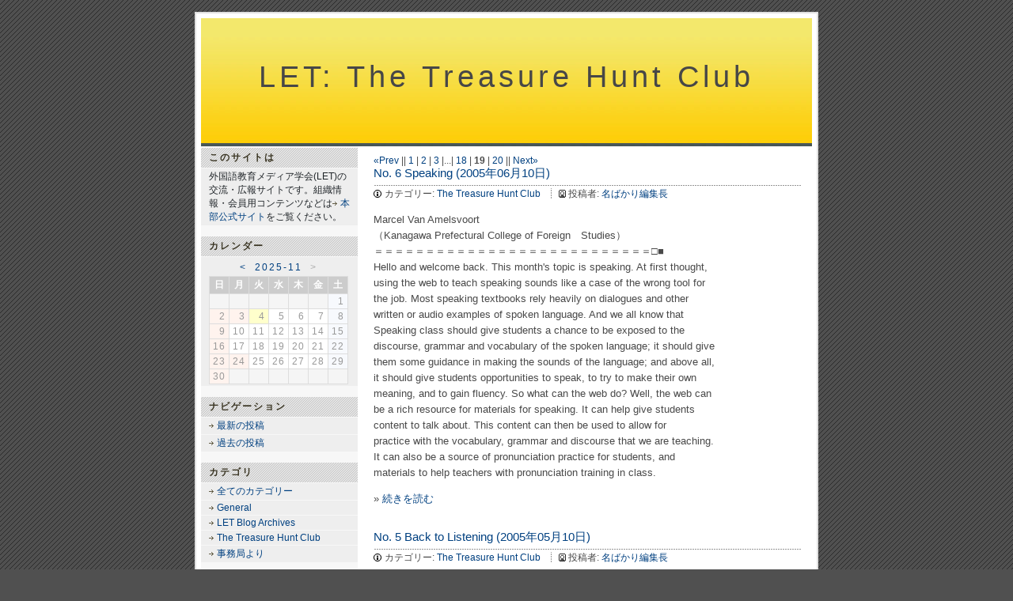

--- FILE ---
content_type: text/html; charset=UTF-8
request_url: https://www.j-let.org/wordpress/index.php?catid=6&page=19
body_size: 26329
content:
<!DOCTYPE html PUBLIC "-//W3C//DTD XHTML 1.0 Strict//EN" "http://www.w3.org/TR/xhtml1/DTD/xhtml1-strict.dtd">
<html xmlns="http://www.w3.org/1999/xhtml" xml:lang="ja-JP" lang="ja-JP">
<head>
<meta http-equiv="Content-Type" content="text/html; charset=UTF-8" />


<!-- meta information for search engines -->
<meta name="generator" content="Nucleus CMS v3.71" />
<meta name="name" content="LET: The Treasure Hunt Club" />
<meta name="description" content="LET blog（旧 LET メルマガ）のアーカイブです" />

<!-- prevent caching (削除してもかまいません) -->
<meta http-equiv="Pragma" content="no-cache" />
<meta http-equiv="Cache-Control" content="no-cache, must-revalidate" />
<meta http-equiv="Expires" content="-1" />

<!-- site stylesheet (site colors and layout definitions：サイドバー左用) -->
<link rel="stylesheet" type="text/css" href="https://www.j-let.org/~wordpress/skins/default/default_left.css" title="left bar" />
<!-- site stylesheet (site colors and layout definitions：サイドバー右用) -->
<link rel="alternate stylesheet" type="text/css" href="https://www.j-let.org/~wordpress/skins/default/default_right.css" title="right bar" />

<!-- site stylesheet ADDED (some adjustment) -->
<link rel="stylesheet" type="text/css" href="https://www.j-let.org/~wordpress/skins/default/jlocal.css" />

<!-- tooltips & stylesheet (activated by title="" on links) -->
<link rel="stylesheet" type="text/css" href="https://www.j-let.org/~wordpress/skins/default/nicetitle.css" />
<script type="text/javascript" src="https://www.j-let.org/~wordpress/skins/default/nicetitle.js"></script>

<!-- ATOM support --> 
<link rel="alternate" type="application/atom+xml" title="ATOM" href="atom.php" /> 

<!-- RSS 2.0 feed -->
<link rel="alternate" type="application/rss+xml" title="RSS" href="https://www.j-let.org/~wordpress/xml-rss2.php" />

<!-- favorite icon -->
<link rel="shortcut icon" href="https://www.j-let.org/~wordpress/skins/default/favicon.ico" />
<link rel="icon" href="https://www.j-let.org/~wordpress/skins/default/favicon.ico" />
<!-- navigation & page titles -->

<!-- index: page title and extra navigational links -->
<title>LET: The Treasure Hunt Club</title>
<link rel="bookmark" title="Nucleus" href="http://nucleuscms.org/" />
<link rel="archives" title="Archives" href="index.php?archivelist=1&amp;catid=6" />
<link rel="top" title="Today" href="index.php?blogid=1&amp;catid=6" />




<style type="text/css">
<!--
table.calendar
       {background-color:#fff;border-collapse: collapse;font-family:sans-serif;border:1px solid #ddd;}
table.calendar caption
       {color:#aaa;letter-spacing:2px;padding:4px;}
table.calendar th, table.calendar td
       {border:1px solid #ddd;padding:0;margin:0;}
table.calendar th, table.calendar td div
       {padding:2px 4px;}
table.calendar th
       {text-align:center;}
table.calendar td
       {text-align:right;color:#999;letter-spacing:1px;}
table.calendar tr.calendardateheaders
       {background-color:#ccc;color:#fff;}
table.calendar td.blank
       {background-color:#f5f5f5;}
table.calendar td.saturday
       {background-color:#f7f9fd;}
table.calendar td.sunday
       {background-color:#fff3ee;}
table.calendar td.holiday
       {background-color:#fff3ee;}
table.calendar td.today
       {background-color:#ffffcc;}
table.calendar td.special
       {background-color:#f1fcf2;}
table.calendar td a:link, table.calendar td a:visited
       {font-weight:bold;display:block;margin:0;padding:2px 4px;text-decoration:underline;}

table.calendar a:link,table.calendar a:visited {background:none;padding:0;}
-->
</style>
</head>
<body>
<!-- page header -->
<!-- page header -->
<div id="header"><a name="top"></a>

<!-- Google+1 -->
<script type="text/javascript" src="https://apis.google.com/js/plusone.js">
  {lang: 'ja'}
</script>

<h1>
	
		<a href="https://j-let.org/~wordpress/">LET: The Treasure Hunt Club</a>
	
</h1>
</div>

<!-- begin wrapper divs -->
<div id="mainwrapper"><div id="wrapper">

<!-- page content -->
<div id="container">
<div class="content">

<div class="pageswitch">
<a href="index.php?catid=6&amp;page=18" title="Previous page" rel="Prev"><span class="npsb_prevlink">&laquo;Prev</span></a> || <a href="index.php?catid=6&amp;page=1" title="Page No.1">1</a> |
 <a href="index.php?catid=6&amp;page=2" title="Page No.2">2</a> |
 <a href="index.php?catid=6&amp;page=3" title="Page No.3">3</a> |...|
 <a href="index.php?catid=6&amp;page=18" title="Page No.18">18</a> |
 <strong>19</strong> |
 <a href="index.php?catid=6&amp;page=20" title="Page No.20">20</a> || <a href="index.php?catid=6&amp;page=20" title="Next page" rel="Next"><span class="npsb_nextlink">Next&raquo;</span></a>
</div>
<div class="contenttitle">
<h2><a href="index.php?itemid=172&amp;catid=6" title="投稿を読む: No. 6 Speaking">No. 6 Speaking (2005年06月10日)</a></h2>
</div>
<div class="contentitem">
<div class="contentitem1">
<small class="contentitemcategory">
カテゴリー: <a href="index.php?catid=6" title="カテゴリー: The Treasure Hunt Club">The Treasure Hunt Club</a>
</small>
</div>
<div class="contentitem2">
<small class="contentitempostedby">
投稿者: <a href="index.php?memberid=2&amp;catid=6" title="投稿者: 名ばかり編集長">名ばかり編集長</a>
</small>
</div>


</div>
<div class="contentbody">
Marcel Van Amelsvoort<br />
（Kanagawa Prefectural College of Foreign　Studies）<br />
＝＝＝＝＝＝＝＝＝＝＝＝＝＝＝＝＝＝＝＝＝＝＝＝＝＝＝□■<br />
Hello and welcome back. This month's topic is speaking. At first thought,<br />
using the web to teach speaking sounds like a case of the wrong tool for<br />
the job. Most speaking textbooks rely heavily on dialogues and other<br />
written or audio examples of spoken language. And we all know that<br />
Speaking class should give students a chance to be exposed to the<br />
discourse, grammar and vocabulary of the spoken language; it should give<br />
them some guidance in making the sounds of the language; and above all,<br />
it should give students opportunities to speak, to try to make their own<br />
meaning, and to gain fluency. So what can the web do? Well, the web can<br />
be a rich resource for materials for speaking. It can help give students<br />
content to talk about. This content can then be used to allow for<br />
practice with the vocabulary, grammar and discourse that we are teaching.<br />
It can also be a source of pronunciation practice for students, and<br />
materials to help teachers with pronunciation training in class.
<p>&raquo;
<a href="index.php?itemid=172&amp;catid=6#more" title="&#39;No. 6 Speaking&#39; の続きを読む">続きを読む</a>
</p>
</div><div class="contenttitle">
<h2><a href="index.php?itemid=171&amp;catid=6" title="投稿を読む: No. 5 Back to Listening">No. 5 Back to Listening (2005年05月10日)</a></h2>
</div>
<div class="contentitem">
<div class="contentitem1">
<small class="contentitemcategory">
カテゴリー: <a href="index.php?catid=6" title="カテゴリー: The Treasure Hunt Club">The Treasure Hunt Club</a>
</small>
</div>
<div class="contentitem2">
<small class="contentitempostedby">
投稿者: <a href="index.php?memberid=2&amp;catid=6" title="投稿者: 名ばかり編集長">名ばかり編集長</a>
</small>
</div>


</div>
<div class="contentbody">
Marcel Van Amelsvoort<br />
（Kanagawa Prefectural College of Foreign　Studies）<br />
＝＝＝＝＝＝＝＝＝＝＝＝＝＝＝＝＝＝＝＝＝＝＝＝＝＝＝□■<br />
Hello again! I hope you all had a nice relaxing holiday (or a productive<br />
holiday!). With Golden Week behind us, it is usually a time of year to<br />
look forward and I had planned to move on to our next skill area<br />
(speaking) this month. However, a couple of really great listening sites<br />
were introduced to me recently and so I thought I would go back and do<br />
another column on listening.
<p>&raquo;
<a href="index.php?itemid=171&amp;catid=6#more" title="&#39;No. 5 Back to Listening&#39; の続きを読む">続きを読む</a>
</p>
</div><div class="contenttitle">
<h2><a href="index.php?itemid=170&amp;catid=6" title="投稿を読む: No. 4 Reading">No. 4 Reading (2005年04月10日)</a></h2>
</div>
<div class="contentitem">
<div class="contentitem1">
<small class="contentitemcategory">
カテゴリー: <a href="index.php?catid=6" title="カテゴリー: The Treasure Hunt Club">The Treasure Hunt Club</a>
</small>
</div>
<div class="contentitem2">
<small class="contentitempostedby">
投稿者: <a href="index.php?memberid=2&amp;catid=6" title="投稿者: 名ばかり編集長">名ばかり編集長</a>
</small>
</div>


</div>
<div class="contentbody">
Marcel Van Amelsvoort<br />
（Kanagawa Prefectural College of Foreign　Studies）<br />
＝＝＝＝＝＝＝＝＝＝＝＝＝＝＝＝＝＝＝＝＝＝＝＝＝＝＝□■<br />
Hi and welcome to another issue of the Treasure Hunt. As promised, we<br />
will continue with our look at using web sites for building individual<br />
English skills. Last month we looked at listening, and this month we’ll<br />
take a look at reading. To be very honest with you, I feel that great<br />
care needs to be taken when using the Internet as a means to teach<br />
reading. Using materials taken from the Internet can be highly<br />
motivational: a teacher can find authentic examples of language for any<br />
area of interest. And this combination of interesting topics and<br />
authenticity is very powerful and very important for learners to be<br />
exposed to, especially as learners start to gain proficiency. However,<br />
the vast majority of web sites are made for a specific function, and<br />
that function is not teaching EFL students to read. Lower level readers<br />
need support and language control if they are to learn, and no matter<br />
what their level, no learner benefits from being overloaded with<br />
incomprehensible language. For most learners, the intensive reading<br />
textbooks they have already are challenging enough. A good intensive<br />
reading textbook, along with an organized program of graded readers for<br />
extensive reading, is the best approach to teaching reading usually.<br />
Short examples of language taken from the Internet can then be used to<br />
increase motivation and interest.
<p>&raquo;
<a href="index.php?itemid=170&amp;catid=6#more" title="&#39;No. 4 Reading&#39; の続きを読む">続きを読む</a>
</p>
</div><div class="contenttitle">
<h2><a href="index.php?itemid=65&amp;catid=6" title="投稿を読む: No. 3 Listening and More">No. 3 Listening and More (2005年03月10日)</a></h2>
</div>
<div class="contentitem">
<div class="contentitem1">
<small class="contentitemcategory">
カテゴリー: <a href="index.php?catid=6" title="カテゴリー: The Treasure Hunt Club">The Treasure Hunt Club</a>
</small>
</div>
<div class="contentitem2">
<small class="contentitempostedby">
投稿者: <a href="index.php?memberid=2&amp;catid=6" title="投稿者: 名ばかり編集長">名ばかり編集長</a>
</small>
</div>


</div>
<div class="contentbody">
Marcel Van Amelsvoort<br />
（Kanagawa Prefectural College of Foreign　Studies）<br />
＝＝＝＝＝＝＝＝＝＝＝＝＝＝＝＝＝＝＝＝＝＝＝＝＝＝＝□■<br />
Hi everyone. Welcome back. Before we get started with a look at sites<br />
that can be used for listening training, I have a few odds and ends that<br />
I would like to go over.
<p>&raquo;
<a href="index.php?itemid=65&amp;catid=6#more" title="&#39;No. 3 Listening and More&#39; の続きを読む">続きを読む</a>
</p>
</div><div class="contenttitle">
<h2><a href="index.php?itemid=54&amp;catid=6" title="投稿を読む: No. 2 Things Japanese">No. 2 Things Japanese (2005年02月10日)</a></h2>
</div>
<div class="contentitem">
<div class="contentitem1">
<small class="contentitemcategory">
カテゴリー: <a href="index.php?catid=6" title="カテゴリー: The Treasure Hunt Club">The Treasure Hunt Club</a>
</small>
</div>
<div class="contentitem2">
<small class="contentitempostedby">
投稿者: <a href="index.php?memberid=2&amp;catid=6" title="投稿者: 名ばかり編集長">名ばかり編集長</a>
</small>
</div>


</div>
<div class="contentbody">
Marcel Van Amelsvoort<br />
（Kanagawa Prefectural College of Foreign　Studies）<br />
＝＝＝＝＝＝＝＝＝＝＝＝＝＝＝＝＝＝＝＝＝＝＝＝＝＝＝□■<br />
Hello. Welcome back to the Treasure Hunt Club.  How did you manage with<br />
the  treasure hunt  last time?  The level of our example was probably a<br />
little higher than most of our students can handle but with an<br />
interesting site that is appropriate for your learners, this activity<br />
can be a fun way to send them off into cyber space. Today we are going to<br />
look at content sites one more time.
<p>&raquo;
<a href="index.php?itemid=54&amp;catid=6#more" title="&#39;No. 2 Things Japanese&#39; の続きを読む">続きを読む</a>
</p>
</div><div class="pageswitch">
<a href="index.php?catid=6&amp;page=18" title="Previous page" rel="Prev"><span class="npsb_prevlink">&laquo;Prev</span></a> || <a href="index.php?catid=6&amp;page=1" title="Page No.1">1</a> |
 <a href="index.php?catid=6&amp;page=2" title="Page No.2">2</a> |
 <a href="index.php?catid=6&amp;page=3" title="Page No.3">3</a> |...|
 <a href="index.php?catid=6&amp;page=18" title="Page No.18">18</a> |
 <strong>19</strong> |
 <a href="index.php?catid=6&amp;page=20" title="Page No.20">20</a> || <a href="index.php?catid=6&amp;page=20" title="Next page" rel="Next"><span class="npsb_nextlink">Next&raquo;</span></a>
</div>

</div>
</div>

<!-- page menu -->
<h2 class="hidden">サイドバー</h2>
<div id="sidebarcontainer">
<!-- site link -->
<div class="sidebar">
<div class="calendar">
<dl class="sidebardl">
<dt>このサイトは</dt>
<dd>外国語教育メディア学会(LET)の交流・広報サイトです。組織情報・会員用コンテンツなどは<a href="http://www.j-let.org">本部公式サイト</a>をご覧ください。</dd>
</dl>
</div>
</div>


<!-- Calendar -->
<div class="sidebar">
<div class="calendar">
<dl class="sidebardl">
<dt>カレンダー</dt>
<dd><!-- calendar start -->
<table class="calendar" summary="カレンダー"><caption>
<a href="index.php?blogid=1&amp;archive=2025-10">&lt;</a>
&nbsp;<a href="index.php?blogid=1&amp;archive=2025-11">2025-11</a>
&nbsp;&gt;</caption>
<tr class="calendardateheaders">
<th>日</th><th>月</th><th>火</th><th>水</th><th>木</th><th>金</th><th>土</th></tr>
<tr><td class="blank"><div>&nbsp;</div></td><td class="blank"><div>&nbsp;</div></td><td class="blank"><div>&nbsp;</div></td><td class="blank"><div>&nbsp;</div></td><td class="blank"><div>&nbsp;</div></td><td class="blank"><div>&nbsp;</div></td><td class="saturday"><div>1</div></td></tr>
<tr><td class="sunday"><div>2</div></td><td class="holiday"><div>3</div></td><td class="today"><div>4</div></td><td class="days"><div>5</div></td><td class="days"><div>6</div></td><td class="days"><div>7</div></td><td class="saturday"><div>8</div></td></tr>
<tr><td class="sunday"><div>9</div></td><td class="days"><div>10</div></td><td class="days"><div>11</div></td><td class="days"><div>12</div></td><td class="days"><div>13</div></td><td class="days"><div>14</div></td><td class="saturday"><div>15</div></td></tr>
<tr><td class="sunday"><div>16</div></td><td class="days"><div>17</div></td><td class="days"><div>18</div></td><td class="days"><div>19</div></td><td class="days"><div>20</div></td><td class="days"><div>21</div></td><td class="saturday"><div>22</div></td></tr>
<tr><td class="holiday"><div>23</div></td><td class="holiday"><div>24</div></td><td class="days"><div>25</div></td><td class="days"><div>26</div></td><td class="days"><div>27</div></td><td class="days"><div>28</div></td><td class="saturday"><div>29</div></td></tr>
<tr><td class="sunday"><div>30</div></td><td class="blank"><div>&nbsp;</div></td><td class="blank"><div>&nbsp;</div></td><td class="blank"><div>&nbsp;</div></td><td class="blank"><div>&nbsp;</div></td><td class="blank"><div>&nbsp;</div></td><td class="blank"><div>&nbsp;</div></td></tr>
</table>
<!-- calendar end -->
</dd>
</dl>
</div>
</div>

<!-- page menu -->
<div class="sidebar">
<dl class="sidebardl">
<dt>ナビゲーション</dt>


<!-- index: navigation -->
<dd><a href="/~wordpress/" title="最新の投稿">最新の投稿</a></dd>
<dd><a href="/~wordpress/" title="過去の投稿">過去の投稿</a></dd><!-- default -->

<!-- item: navigation -->



</dl>
</div>


<!-- category list, not on error or member page -->
<div class="sidebar">
<dl class="sidebardl">
<dt>カテゴリ</dt>
<dd>
<a href="index.php?blogid=1" title="全てのカテゴリー">全てのカテゴリー</a>
</dd><dd>
<a href="index.php?catid=1&amp;blogid=1" title="カテゴリー: General">General</a>
</dd><dd>
<a href="index.php?catid=22&amp;blogid=1" title="カテゴリー: LET Blog Archives">LET Blog Archives</a>
</dd><dd>
<a href="index.php?catid=6&amp;blogid=1" title="カテゴリー: The Treasure Hunt Club">The Treasure Hunt Club</a>
</dd><dd>
<a href="index.php?catid=24&amp;blogid=1" title="カテゴリー: 事務局より">事務局より</a>
</dd>
</dl>
</div>


<!-- twitter -->
<div class="sidebar">
<dl class="sidebardl">
<dt>@LET_Japan tweets:</dt>
<dd><a class="twitter-timeline" href="https://twitter.com/LET_Japan" data-tweet-limit="3">Tweets by LET_Japan</a>
<script async src="//platform.twitter.com/widgets.js" charset="utf-8"></script></script></dd>
</dl>
</div>

<!-- search form -->
<div class="sidebar">
<dl class="sidebardl">
<dt>検索</dt>
<dd><form method="get" action="index.php">
	<div class="searchform">
<input type="hidden" name="amount" value="0" />
<input type="hidden" name="blogid" value="1" />
		<input type="text" name="query" placeholder="検索キーワード" class="formfield" size="10" maxlength="60" accesskey="4" value="" />
		<input type="submit" value="検索" class="formbutton" />
	</div>
</form>
</dd>
</dl>
</div>

<!-- Tags -->
<div class="sidebar">
<dl class="sidebardl">
<dt>タグ</dt><br />
<dd><a href="index.php?blogid=1&amp;catid=6&amp;tag=Listening" style="font-size:3em" title="5 post(s)! 65:No. 3 Listen.. , 171:No. 5 Back t.. , 176:No. 10 Liste.. , 290:No. 30  List.....etc.">Listening</a> | <a href="index.php?blogid=1&amp;catid=6&amp;tag=Game" style="font-size:2.5em" title="4 post(s)! 175:No. 9 Games .. , 287:No. 27 Phoni.. , 288:No. 28 Games.. , 406:No. 73  Offl.....etc.">Game</a> | <a href="index.php?blogid=1&amp;catid=6&amp;tag=Vocabulary" style="font-size:1.5em" title="2 post(s)! 299:No. 39 Vocab.. , 314:No. 54  Acce.....etc.">Vocabulary</a> | <a href="index.php?blogid=1&amp;catid=6&amp;tag=Web" style="font-size:1.5em" title="2 post(s)! 185:No. 19 Two C.. , 294:No. 34 A Bag.....etc.">Web</a> | <a href="index.php?blogid=1&amp;catid=6&amp;tag=Writing" style="font-size:1.5em" title="2 post(s)! 173:No. 7 Writin.. , 403:No. 70 Creat.....etc.">Writing</a> | <a href="index.php?blogid=1&amp;catid=6&amp;tag=Multi-Media" style="font-size:1.5em" title="2 post(s)! 44:No. 1.. , 191:No. 25 Splas.....etc.">Multi-Media</a> | <a href="index.php?blogid=1&amp;catid=6&amp;tag=Google" style="font-size:1.5em" title="2 post(s)! 307:No. 47 Profe.. , 310:No. 50 Maps.....etc.">Google</a> | <a href="index.php?blogid=1&amp;catid=6&amp;tag=Wiki" style="font-size:1.5em" title="2 post(s)! 182:No. 16 Wikis.. , 404:No. 71 Qwiki.....etc.">Wiki</a> | <a href="index.php?blogid=1&amp;catid=6&amp;tag=Podcasts" style="font-size:1.5em" title="2 post(s)! 177:No. 11 Podca.. , 180:No. 14 Podca.....etc.">Podcasts</a> | <a href="index.php?blogid=1&amp;catid=6&amp;tag=Blog" style="font-size:1.5em" title="2 post(s)! 179:No. 13 Blogs.. , 304:No. 44 Micro.....etc.">Blog</a> | <a href="index.php?blogid=1&amp;catid=6&amp;tag=Twitter" style="font-size:1em" title="1 post(s)! 304:No. 44 Micro.....etc.">Twitter</a> | <a href="index.php?blogid=1&amp;catid=6&amp;tag=Video" style="font-size:1em" title="1 post(s)! 316:No. 56 Sites.....etc.">Video</a> | <a href="index.php?blogid=1&amp;catid=6&amp;tag=Social%20Media" style="font-size:1em" title="1 post(s)! 400:No. 67 Socia.....etc.">Social Media</a> | <a href="index.php?blogid=1&amp;catid=6&amp;tag=Phonics" style="font-size:1em" title="1 post(s)! 287:No. 27 Phoni.....etc.">Phonics</a> | <a href="index.php?blogid=1&amp;catid=6&amp;tag=iTunes" style="font-size:1em" title="1 post(s)! 289:No. 29 The W.....etc.">iTunes</a> | <a href="index.php?blogid=1&amp;catid=6&amp;tag=Extensive%20Reading" style="font-size:1em" title="1 post(s)! 397:No. 64 Learn.....etc.">Extensive Reading</a> | <a href="index.php?blogid=1&amp;catid=6&amp;tag=Pictures" style="font-size:1em" title="1 post(s)! 396:No. 63  Lear.....etc.">Pictures</a> | <a href="index.php?blogid=1&amp;catid=6&amp;tag=Games" style="font-size:1em" title="1 post(s)! 395:No. 62 Movie.....etc.">Games</a> | <a href="index.php?blogid=1&amp;catid=6&amp;tag=Idioms" style="font-size:1em" title="1 post(s)! 295:No. 35 Idiom.....etc.">Idioms</a> | <a href="index.php?blogid=1&amp;catid=6&amp;tag=Web2.0" style="font-size:1em" title="1 post(s)! 293:No. 33 Web 2.....etc.">Web2.0</a></dd>
</dl>
</div>

<!-- links -->
<div class="sidebar">
<dl class="sidebardl">
<dt>リンク</dt>
<dd><a href="http://j-let.org/" title="LET Home" target="_blank">外国語教育メディア学会（LET）</a></dd>
<dd><a href="http://www.j-let.org/kanto/" title="Kanto Chap." target="_blank">関東支部（Kanto Chap.）</a></dd>
<dd><a href="http://www.letchubu.net/" title="Chubu Chap." target="_blank">中部支部（Chubu Chap.）</a></dd>
<dd><a href="http://www.let-kansai.org/htdocs/" title="Kansai Chap." target="_blank">関西支部（Kansai Chap.）</a></dd>
<dd><a href="http://www.j-let-ko.org/" title="KO Chap." target="_blank">九州沖縄支部（KO Chap.）</a></dd>
</dl>
</div>

<!-- form -->
<div class="sidebar">
<dl class="sidebardl">
<dt>お問い合わせ・情報提供</dt>
<a href="http://j-let.org/~wordpress/index.php?itemid=40#more"><dd>e-mail Me!</dd></a>
</dl>
</div>

<!-- RSS -->


<div class="sidebar">
<dl class="sidebardl">
<dt>Subscribe </dt>
<dd><a href="https://www.j-let.org/~wordpress/xml-rss2.php?blogid=1&amp;catid=6" title="Subscribe to my feed"><img src="https://www.j-let.org/~wordpress/nucleus/plugins/rssbuttons/feed-icon.gif" alt="RSS" style="border:0"/></a><br />
<a href="https://www.j-let.org/~wordpress/xml-rss2.php?blogid=1&amp;catid=6" title="Subscribe to my feed"><img src="https://www.j-let.org/~wordpress/nucleus/plugins/rssbuttons/xml.gif" alt="XML" style="border:0"/></a><br />
<a href="http://fusion.google.com/add?feedurl=https://www.j-let.org/~wordpress/xml-rss2.php?blogid=1&amp;catid=6" title="Subscribe to my feed"><img src="https://www.j-let.org/~wordpress/nucleus/plugins/rssbuttons/google-all.gif" alt="Google" style="border:0"/></a><br />
<a href="http://del.icio.us/post?url=https://j-let.org/~wordpress/&amp;title=LET: The Treasure Hunt Club" title="Subscribe to my feed"><img src="https://www.j-let.org/~wordpress/nucleus/plugins/rssbuttons/delicious.gif" alt="del.icio.us" style="border:0"/></a><br />
<a href="http://add.my.yahoo.com/rss?url=https://www.j-let.org/~wordpress/xml-rss2.php?blogid=1&amp;catid=6" title="Subscribe to my feed"><img src="https://www.j-let.org/~wordpress/nucleus/plugins/rssbuttons/yahoo.gif" alt="My Yahoo" style="border:0"/></a><br />
<a href="http://www.bloglines.com/sub/https://www.j-let.org/~wordpress/xml-rss2.php?blogid=1&amp;catid=6" title="Subscribe with bloglines"><img src="https://www.j-let.org/~wordpress/nucleus/plugins/rssbuttons/bloglines.gif" alt="Bloglines" style="border:0"/></a><br />
<a href="http://www.newsgator.com/ngs/subscriber/subext.aspx?url=https://www.j-let.org/~wordpress/xml-rss2.php?blogid=1&amp;catid=6" title="Subscribe in NewsGator online"><img src="https://www.j-let.org/~wordpress/nucleus/plugins/rssbuttons/newsgator.gif" alt="NewsGator" style="border:0"/></a><br />
<a href="http://my.msn.com/addtomymsn.armx?id=rss&amp;ut=https://www.j-let.org/~wordpress/xml-rss2.php?blogid=1&amp;catid=6" title="Add to my msn"><img src="https://www.j-let.org/~wordpress/nucleus/plugins/rssbuttons/msn.gif" alt="MyMSN" style="border:0"/></a><br />
<a href="http://www.feedster.com/myfeedster.php?action=addrss&amp;rssurl=https://www.j-let.org/~wordpress/xml-rss2.php?blogid=1&amp;catid=6&amp;confirm=no" title="Add to feedster"><img src="https://www.j-let.org/~wordpress/nucleus/plugins/rssbuttons/addmyfeedster.gif" alt="feedster" style="border:0"/></a><br />
<a href="http://feeds.my.aol.com/add.jsp?url=https://www.j-let.org/~wordpress/xml-rss2.php?blogid=1&amp;catid=6" title="Add to my aol"><img src="https://www.j-let.org/~wordpress/nucleus/plugins/rssbuttons/aol.gif" alt="myAOL" style="border:0"/></a><br />
<a href="http://www.furl.net/storeIt.jsp?u=https://j-let.org/~wordpress/" title="Furl LET: The Treasure Hunt Club"><img src="https://www.j-let.org/~wordpress/nucleus/plugins/rssbuttons/furl.gif" alt="Furl" style="border:0"/></a><br />
<a href="http://www.rojo.com/add-subscription?resource=https://www.j-let.org/~wordpress/xml-rss2.php?blogid=1&amp;catid=6" title="Subscribe in rojo"><img src="https://www.j-let.org/~wordpress/nucleus/plugins/rssbuttons/rojo.gif" alt="RoJo" style="border:0"/></a><br /></dd>
</dl>
</div>

</div>

<div class="clearing">&nbsp;</div>
</div></div>
<!-- end wrapper divs -->

<!-- page footer, copyrights, etc. -->
<div id="footer">
<div id="copyrights">
	<small>Copyright | <a href="http://nucleuscms.org">Nucleus CMS v3.71</a> | 
	<a href="http://validator.w3.org/check?uri=referer">Valid XHTML 1.0 Strict</a> | 
	<a href="http://jigsaw.w3.org/css-validator/">Valid CSS</a> | 
	<a href="#top">ページの先頭に戻る</a></small>
</div>
</div>

</body>
</html>

--- FILE ---
content_type: text/css
request_url: https://www.j-let.org/~wordpress/skins/default/jlocal.css
body_size: 339
content:
/*-------------------------------------------------
  the CSS piece for Nucleus Jp-local by Buzzlyhan and yamamoto
-------------------------------------------------*/

.contentbody{

	line-height:1.6em;
}

#nucleus_cf_body,
#nucleus_cf_name,
#nucleus_cf_mail,
#nucleus_cf_email,
.formfield,
.formbutton{
	display:block;
}
